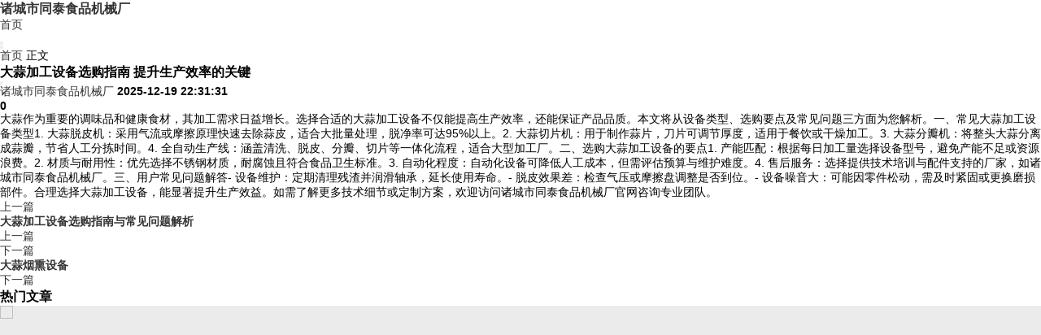

--- FILE ---
content_type: text/html; charset=utf-8
request_url: http://www.zcttjx.com/Products-696681.html
body_size: 3505
content:
<!DOCTYPE html PUBLIC "-//W3C//DTD XHTML 1.0 Transitional//EN" "http://www.w3.org/TR/xhtml1/DTD/xhtml1-transitional.dtd">
<html mip xmlns="http://www.w3.org/1999/xhtml">
<head>
<meta http-equiv="Content-Type" content="text/html; charset=utf-8" />
<title>大蒜加工设备选购指南 提升生产效率的关键</title>
<meta name="keywords" content="" />
<meta name="description" content="" />
<meta name="applicable-device" content="pc,mobile">
<meta http-equiv="X-UA-Compatible" content="IE=edge">
<meta name="viewport" content="width=device-width, initial-scale=1, user-scalable=0">
<link rel="stylesheet" type="text/css" href="https://c.mipcdn.com/static/v2/mip.css">
<meta property="og:image" content="" />
<link rel="canonical" href="http://www.zcttjx.com/Products-696681.html">
<link href="http://www.zcttjx.com/template/company/mip03/style/style.css" rel="stylesheet" />
</head>
<body>
<header class="header">
    <section id="header_main" class="header_main">
        <section class="wrapper">
            <h1>
                <a data-type="mip" class="logo" href="/">诸城市同泰食品机械厂</a>
            </h1>
            <nav class="header_menu">
                <ul class="menu">
                    <li class="current-menu-item"><a href="/" title='首页'>首页</a></li>
                                    </ul>
            </nav>
            <div class="header_menu header_btn">
                <ul class="menu">
                    <li class="search">
                        <button on="tap:search.toggle" id="btn-open" role="button" tabindex="0">
                            <i class="icon icon-search-1"></i>
                        </button>
                    </li>
                </ul>
            </div>
            <button on="tap:menu.toggle" id="btn-open" role="button" tabindex="0" class="btn menu">
                <i class="icon icon-th-large-outline"></i>
            </button>
        </section>
    </section>
</header>
<main class="container"><main class="container">
    <div class="wrapper posts">
        <div class="content">
            <section class="content_left">
                <article class="entry">
                    <article class="crumbs">
                        <a href="/">
                            <i class="icon icon-home"></i>首页
                        </a>
                        <i class="icon icon-angle-right"></i>
                        <a target="_blank" href="http://www.zcttjx.com/"></a>
                        <i class="icon icon-angle-right"></i><span class="current">正文</span>
                    </article>
                    <header class="post_header">
                        <h1>大蒜加工设备选购指南 提升生产效率的关键</h1>
                        <div class="share">
                            <span>
                                <button on="tap:share.toggle" id="btn-open" role="button" tabindex="0">
                                    <i class="icon icon-reply"></i>
                                </button>
                            </span>
                        </div>
                        <div class="postinfo">
                            <div class="left">
                                <span class="author">
                                    <a href="/" title="Issac"><i class="icon icon-user"></i>诸城市同泰食品机械厂</a>
                                </span>
                                <span class="category">
                                    <i class="icon icon-th-thumb"></i>                                </span><span class="date">
                                    <i class="icon icon-calendar-minus-o"></i>
                                    <b>2025-12-19 22:31:31</b>
                                </span>
                            </div>
                            <div class="right">
                                <span class="view"><i class="icon icon-eye-3"></i><b><span>0</span></b></span>
                            </div>
                        </div>
                    </header>
                    <div class="content_post">
                          <p>大蒜作为重要的调味品和健康食材，其加工需求日益增长。选择合适的大蒜加工设备不仅能提高生产效率，还能保证产品品质。本文将从设备类型、选购要点及常见问题三方面为您解析。一、常见大蒜加工设备类型1. 大蒜脱皮机：采用气流或摩擦原理快速去除蒜皮，适合大批量处理，脱净率可达95%以上。2. 大蒜切片机：用于制作蒜片，刀片可调节厚度，适用于餐饮或干燥加工。3. 大蒜分瓣机：将整头大蒜分离成蒜瓣，节省人工分拣时间。4. 全自动生产线：涵盖清洗、脱皮、分瓣、切片等一体化流程，适合大型加工厂。二、选购大蒜加工设备的要点1. 产能匹配：根据每日加工量选择设备型号，避免产能不足或资源浪费。2. 材质与耐用性：优先选择不锈钢材质，耐腐蚀且符合食品卫生标准。3. 自动化程度：自动化设备可降低人工成本，但需评估预算与维护难度。4. 售后服务：选择提供技术培训与配件支持的厂家，如诸城市同泰食品机械厂。三、用户常见问题解答- 设备维护：定期清理残渣并润滑轴承，延长使用寿命。- 脱皮效果差：检查气压或摩擦盘调整是否到位。- 设备噪音大：可能因零件松动，需及时紧固或更换磨损部件。合理选择大蒜加工设备，能显著提升生产效益。如需了解更多技术细节或定制方案，欢迎访问诸城市同泰食品机械厂官网咨询专业团队。</p>                    </div>
                    <div class="next-prev-posts">
                        <div class="prev-post">
                                                          <a href="/170.html" target="_blank" class="prev-a prev has-background" alt="大蒜加工设备选购指南与常见问题解析">
                                    <span>上一篇</span><h4>大蒜加工设备选购指南与常见问题解析</h4>
                                </a>                                <a href="" target="_blank" class="prev-a prev has-background" alt="">
                                    <span>上一篇</span><h4></h4>
                                </a>
                        </div>
                        <div class="next-post">
                                                          <a href="/news/162.html" target="_blank" class="prev-a prev has-background" alt="大蒜烟熏设备">
                                    <span>下一篇</span><h4>大蒜烟熏设备</h4>
                                </a>                                <a href="" target="_blank" class="prev-a prev has-background" alt="">
                                    <span>下一篇</span><h4></h4>
                                </a>                        </div>
                    </div>
                </article>
                
            </section>
            <aside class="sidebar">
    
<section class="sidebar_widget widget_posts">
    <div class="sidebar_title">
        <h3>热门文章</h3>
    </div>
  <ul>
       <li>
       <article class="list_layout">
                    <a href="/254.html" class="thumbs" title="大蒜加工设备选购指南与常见问题解析">
                        <mip-img src="" alt="大蒜加工设备选购指南与常见问题解析"></mip-img>
                    </a>
                    <h3><a href="/254.html" title="大蒜加工设备选购指南与常见问题解析">大蒜加工设备选购指南与常见问题解析</a></h3>
                    <div class="info"><span class="category">
                        <a target="_blank" href="/254.html"></a>
                    </span><span class="date"></span><span class="view">
                        <i class="icon icon-eye-1"></i><b></b>
                    </span></div>
                </article>
    </li>    <li>
       <article class="list_layout">
                    <a href="/news/50.html" class="thumbs" title="大蒜蒸汽发生器">
                        <mip-img src="" alt="大蒜蒸汽发生器"></mip-img>
                    </a>
                    <h3><a href="/news/50.html" title="大蒜蒸汽发生器">大蒜蒸汽发生器</a></h3>
                    <div class="info"><span class="category">
                        <a target="_blank" href="/news/50.html"></a>
                    </span><span class="date"></span><span class="view">
                        <i class="icon icon-eye-1"></i><b></b>
                    </span></div>
                </article>
    </li>    <li>
       <article class="list_layout">
                    <a href="/51.html" class="thumbs" title="大蒜加工设备的选购指南与常见问题解析">
                        <mip-img src="" alt="大蒜加工设备的选购指南与常见问题解析"></mip-img>
                    </a>
                    <h3><a href="/51.html" title="大蒜加工设备的选购指南与常见问题解析">大蒜加工设备的选购指南与常见问题解析</a></h3>
                    <div class="info"><span class="category">
                        <a target="_blank" href="/51.html"></a>
                    </span><span class="date"></span><span class="view">
                        <i class="icon icon-eye-1"></i><b></b>
                    </span></div>
                </article>
    </li>    <li>
       <article class="list_layout">
                    <a href="/32.html" class="thumbs" title="大蒜加工设备选购指南与常见问题解析">
                        <mip-img src="" alt="大蒜加工设备选购指南与常见问题解析"></mip-img>
                    </a>
                    <h3><a href="/32.html" title="大蒜加工设备选购指南与常见问题解析">大蒜加工设备选购指南与常见问题解析</a></h3>
                    <div class="info"><span class="category">
                        <a target="_blank" href="/32.html"></a>
                    </span><span class="date"></span><span class="view">
                        <i class="icon icon-eye-1"></i><b></b>
                    </span></div>
                </article>
    </li>    <li>
       <article class="list_layout">
                    <a href="/235.html" class="thumbs" title="大蒜加工设备选购指南与常见问题解析">
                        <mip-img src="" alt="大蒜加工设备选购指南与常见问题解析"></mip-img>
                    </a>
                    <h3><a href="/235.html" title="大蒜加工设备选购指南与常见问题解析">大蒜加工设备选购指南与常见问题解析</a></h3>
                    <div class="info"><span class="category">
                        <a target="_blank" href="/235.html"></a>
                    </span><span class="date"></span><span class="view">
                        <i class="icon icon-eye-1"></i><b></b>
                    </span></div>
                </article>
    </li>    <li>
       <article class="list_layout">
                    <a href="/26.html" class="thumbs" title="大蒜加工设备选购指南与日常维护技巧">
                        <mip-img src="" alt="大蒜加工设备选购指南与日常维护技巧"></mip-img>
                    </a>
                    <h3><a href="/26.html" title="大蒜加工设备选购指南与日常维护技巧">大蒜加工设备选购指南与日常维护技巧</a></h3>
                    <div class="info"><span class="category">
                        <a target="_blank" href="/26.html"></a>
                    </span><span class="date"></span><span class="view">
                        <i class="icon icon-eye-1"></i><b></b>
                    </span></div>
                </article>
    </li>    </ul>
</section>

<section class="sidebar_widget widget_posts">
    <div class="sidebar_title">
        <h3>最新文章</h3>
    </div><section class="author_post">
        <ul>
                          <li><a href="/news/53.html" class="imglayout" title="大蒜气调包装机">大蒜气调包装机</a></li>
                          <li><a href="/news/148.html" class="imglayout" title="大蒜压榨机">大蒜压榨机</a></li>
                          <li><a href="/24.html" class="imglayout" title="大蒜加工设备选购指南与应用场景解析">大蒜加工设备选购指南与应用场景解析</a></li>
                          <li><a href="/137.html" class="imglayout" title="大蒜加工设备选购指南与常见问题解析">大蒜加工设备选购指南与常见问题解析</a></li>
                          <li><a href="/260.html" class="imglayout" title="大蒜加工设备选购指南与常见问题解析">大蒜加工设备选购指南与常见问题解析</a></li>
                  </ul>
    </section>
</section>
                
            </aside>
        </div>
    </div>
<div class="wrapper">
        <div class="friend-link">
            <h1>友情链接</h1>
            <ul>
               				
			   			   <li><a href="/30.html" target="_blank">大蒜加工设备选购指南与常见问题解析</a></li>
			   			   <li><a href="/296.html" target="_blank">大蒜加工设备选购指南与常见问题解析</a></li>
			   			   <li><a href="/news/10.html" target="_blank">大蒜压榨机</a></li>
			   			   <li><a href="/274.html" target="_blank">大蒜加工设备选购指南与常见问题解析</a></li>
			   			   <li><a href="/214.html" target="_blank">大蒜加工设备选购指南与常见问题解析</a></li>
			   			   <li><a href="/198.html" target="_blank">大蒜加工设备选购指南与常见问题解析</a></li>
			   			   <li><a href="/news/51.html" target="_blank">大蒜生物发酵罐</a></li>
			   			   <li><a href="/236.html" target="_blank">大蒜加工设备的选购指南与常见问题解析</a></li>
			   			   <li><a href="/news/30.html" target="_blank">大蒜烟熏设备</a></li>
			   			   <li><a href="/245.html" target="_blank">大蒜加工设备选购指南 高效生产与维护要点</a></li>
			               </ul>
        </div>
    </div>

</main>

<footer class="footer">
    <section class="wrapper">
        <div class="left">
            <nav class="footer_menu">
                <ul class="menu"></ul>
            </nav>
            <section class="footer_contact"></section>
            <section class="copyright">
                &copy;2025 Powered By <a href="/">诸城市同泰食品机械厂</a>
            </section>
        </div>
        <div class="right">
            <a href="//www.zcttjx.com/sitemap.xml" target="_blank">网站地图</a>
            <section class="footer_btn">
                <a href="#" title="" rel="external nofollow "><i class="icon icon-weibo "></i></a>
                <a href="#" title="" rel="external nofollow"><i class="icon icon-tencent-weibo"></i></a>
            </section>
        </div>
    </section>
</footer>

     <script src="https://c.mipcdn.com/static/v1/mip.js"></script>
    <script src="https://c.mipcdn.com/static/v1/mip-gototop/mip-gototop.js" type="text/javascript" charset="utf-8"></script>
    <script src="https://c.mipcdn.com/static/v1/mip-fixed/mip-fixed.js" type="text/javascript" charset="utf-8"></script>
    <script src="https://c.mipcdn.com/extensions/platform/v1/mip-cambrian/mip-cambrian.js"></script>
    <script src="https://c.mipcdn.com/static/v1/mip-lightbox/mip-lightbox.js"></script>
    <script src="https://c.mipcdn.com/static/v1/mip-vd-tabs/mip-vd-tabs.js"></script>
    <script src="https://c.mipcdn.com/static/v1/mip-form/mip-form.js"></script>
<a href="/sitemap.txt">网站地图</a><a href="/sitemap.xml">站点地图</a><div><ul><li><h4><a href="http://www.zcttjx.com/">诸城市同泰食品机械厂</a></h4></li></ul></div></body>
</html>